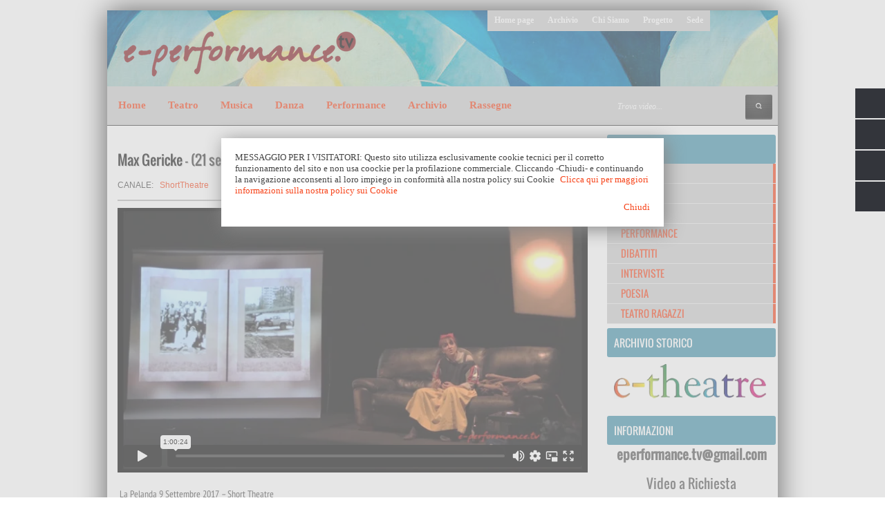

--- FILE ---
content_type: text/html; charset=UTF-8
request_url: https://player.vimeo.com/video/234742104?byline=0&portrait=0&badge=0&color=f72e00
body_size: 6367
content:
<!DOCTYPE html>
<html lang="en">
<head>
  <meta charset="utf-8">
  <meta name="viewport" content="width=device-width,initial-scale=1,user-scalable=yes">
  
  <link rel="canonical" href="https://player.vimeo.com/video/234742104">
  <meta name="googlebot" content="noindex,indexifembedded">
  
  
  <title>Max Gericke on Vimeo</title>
  <style>
      body, html, .player, .fallback {
          overflow: hidden;
          width: 100%;
          height: 100%;
          margin: 0;
          padding: 0;
      }
      .fallback {
          
              background-color: transparent;
          
      }
      .player.loading { opacity: 0; }
      .fallback iframe {
          position: fixed;
          left: 0;
          top: 0;
          width: 100%;
          height: 100%;
      }
  </style>
  <link rel="modulepreload" href="https://f.vimeocdn.com/p/4.46.25/js/player.module.js" crossorigin="anonymous">
  <link rel="modulepreload" href="https://f.vimeocdn.com/p/4.46.25/js/vendor.module.js" crossorigin="anonymous">
  <link rel="preload" href="https://f.vimeocdn.com/p/4.46.25/css/player.css" as="style">
</head>

<body>


<div class="vp-placeholder">
    <style>
        .vp-placeholder,
        .vp-placeholder-thumb,
        .vp-placeholder-thumb::before,
        .vp-placeholder-thumb::after {
            position: absolute;
            top: 0;
            bottom: 0;
            left: 0;
            right: 0;
        }
        .vp-placeholder {
            visibility: hidden;
            width: 100%;
            max-height: 100%;
            height: calc(720 / 1280 * 100vw);
            max-width: calc(1280 / 720 * 100vh);
            margin: auto;
        }
        .vp-placeholder-carousel {
            display: none;
            background-color: #000;
            position: absolute;
            left: 0;
            right: 0;
            bottom: -60px;
            height: 60px;
        }
    </style>

    

    
        <style>
            .vp-placeholder-thumb {
                overflow: hidden;
                width: 100%;
                max-height: 100%;
                margin: auto;
            }
            .vp-placeholder-thumb::before,
            .vp-placeholder-thumb::after {
                content: "";
                display: block;
                filter: blur(7px);
                margin: 0;
                background: url(https://i.vimeocdn.com/video/656394433-b7ce45decaa5c5397463d979a087396fcb90551eb896d3ad841de84bbc55d0dd-d?mw=80&q=85) 50% 50% / contain no-repeat;
            }
            .vp-placeholder-thumb::before {
                 
                margin: -30px;
            }
        </style>
    

    <div class="vp-placeholder-thumb"></div>
    <div class="vp-placeholder-carousel"></div>
    <script>function placeholderInit(t,h,d,s,n,o){var i=t.querySelector(".vp-placeholder"),v=t.querySelector(".vp-placeholder-thumb");if(h){var p=function(){try{return window.self!==window.top}catch(a){return!0}}(),w=200,y=415,r=60;if(!p&&window.innerWidth>=w&&window.innerWidth<y){i.style.bottom=r+"px",i.style.maxHeight="calc(100vh - "+r+"px)",i.style.maxWidth="calc("+n+" / "+o+" * (100vh - "+r+"px))";var f=t.querySelector(".vp-placeholder-carousel");f.style.display="block"}}if(d){var e=new Image;e.onload=function(){var a=n/o,c=e.width/e.height;if(c<=.95*a||c>=1.05*a){var l=i.getBoundingClientRect(),g=l.right-l.left,b=l.bottom-l.top,m=window.innerWidth/g*100,x=window.innerHeight/b*100;v.style.height="calc("+e.height+" / "+e.width+" * "+m+"vw)",v.style.maxWidth="calc("+e.width+" / "+e.height+" * "+x+"vh)"}i.style.visibility="visible"},e.src=s}else i.style.visibility="visible"}
</script>
    <script>placeholderInit(document,  false ,  true , "https://i.vimeocdn.com/video/656394433-b7ce45decaa5c5397463d979a087396fcb90551eb896d3ad841de84bbc55d0dd-d?mw=80\u0026q=85",  1280 ,  720 );</script>
</div>

<div id="player" class="player"></div>
<script>window.playerConfig = {"cdn_url":"https://f.vimeocdn.com","vimeo_api_url":"api.vimeo.com","request":{"files":{"dash":{"cdns":{"akfire_interconnect_quic":{"avc_url":"https://vod-adaptive-ak.vimeocdn.com/exp=1768778448~acl=%2F970879c4-ea3a-42c1-864e-027adf58c58d%2Fpsid%3D724c16ee02400334a7c193f6dd85a2890da81ec7a7dcccc1b97317d2b2d95b25%2F%2A~hmac=34adaa591c917479510a808ef2cf01204d9e6a55cb69fd3cd99248e18de1bf85/970879c4-ea3a-42c1-864e-027adf58c58d/psid=724c16ee02400334a7c193f6dd85a2890da81ec7a7dcccc1b97317d2b2d95b25/v2/playlist/av/primary/playlist.json?omit=av1-hevc\u0026pathsig=8c953e4f~AqvCCAEpEXFG-bkYh_8evdGEZjB2HyedTuqru2qNlFI\u0026r=dXM%3D\u0026rh=2bv1xU","origin":"gcs","url":"https://vod-adaptive-ak.vimeocdn.com/exp=1768778448~acl=%2F970879c4-ea3a-42c1-864e-027adf58c58d%2Fpsid%3D724c16ee02400334a7c193f6dd85a2890da81ec7a7dcccc1b97317d2b2d95b25%2F%2A~hmac=34adaa591c917479510a808ef2cf01204d9e6a55cb69fd3cd99248e18de1bf85/970879c4-ea3a-42c1-864e-027adf58c58d/psid=724c16ee02400334a7c193f6dd85a2890da81ec7a7dcccc1b97317d2b2d95b25/v2/playlist/av/primary/playlist.json?pathsig=8c953e4f~AqvCCAEpEXFG-bkYh_8evdGEZjB2HyedTuqru2qNlFI\u0026r=dXM%3D\u0026rh=2bv1xU"},"fastly_skyfire":{"avc_url":"https://skyfire.vimeocdn.com/1768778448-0x2d4f616dc25911b930c40f8bafd784790561e91c/970879c4-ea3a-42c1-864e-027adf58c58d/psid=724c16ee02400334a7c193f6dd85a2890da81ec7a7dcccc1b97317d2b2d95b25/v2/playlist/av/primary/playlist.json?omit=av1-hevc\u0026pathsig=8c953e4f~AqvCCAEpEXFG-bkYh_8evdGEZjB2HyedTuqru2qNlFI\u0026r=dXM%3D\u0026rh=2bv1xU","origin":"gcs","url":"https://skyfire.vimeocdn.com/1768778448-0x2d4f616dc25911b930c40f8bafd784790561e91c/970879c4-ea3a-42c1-864e-027adf58c58d/psid=724c16ee02400334a7c193f6dd85a2890da81ec7a7dcccc1b97317d2b2d95b25/v2/playlist/av/primary/playlist.json?pathsig=8c953e4f~AqvCCAEpEXFG-bkYh_8evdGEZjB2HyedTuqru2qNlFI\u0026r=dXM%3D\u0026rh=2bv1xU"}},"default_cdn":"akfire_interconnect_quic","separate_av":true,"streams":[{"profile":"165","id":"263de8bd-75c4-4b4e-b76d-eadc850fa957","fps":25,"quality":"540p"},{"profile":"174","id":"32eb662f-8046-46f8-b03d-920d6128b126","fps":50,"quality":"720p"},{"profile":"164","id":"96377a46-2455-4ad4-931e-a390eba0c62c","fps":25,"quality":"360p"}],"streams_avc":[{"profile":"165","id":"263de8bd-75c4-4b4e-b76d-eadc850fa957","fps":25,"quality":"540p"},{"profile":"174","id":"32eb662f-8046-46f8-b03d-920d6128b126","fps":50,"quality":"720p"},{"profile":"164","id":"96377a46-2455-4ad4-931e-a390eba0c62c","fps":25,"quality":"360p"}]},"hls":{"cdns":{"akfire_interconnect_quic":{"avc_url":"https://vod-adaptive-ak.vimeocdn.com/exp=1768778448~acl=%2F970879c4-ea3a-42c1-864e-027adf58c58d%2Fpsid%3D724c16ee02400334a7c193f6dd85a2890da81ec7a7dcccc1b97317d2b2d95b25%2F%2A~hmac=34adaa591c917479510a808ef2cf01204d9e6a55cb69fd3cd99248e18de1bf85/970879c4-ea3a-42c1-864e-027adf58c58d/psid=724c16ee02400334a7c193f6dd85a2890da81ec7a7dcccc1b97317d2b2d95b25/v2/playlist/av/primary/playlist.m3u8?omit=av1-hevc-opus\u0026pathsig=8c953e4f~oOXDNd1d2wy4Bul_WWerkyxDpkoJCW0GAGyXzd0G5mU\u0026r=dXM%3D\u0026rh=2bv1xU\u0026sf=fmp4","origin":"gcs","url":"https://vod-adaptive-ak.vimeocdn.com/exp=1768778448~acl=%2F970879c4-ea3a-42c1-864e-027adf58c58d%2Fpsid%3D724c16ee02400334a7c193f6dd85a2890da81ec7a7dcccc1b97317d2b2d95b25%2F%2A~hmac=34adaa591c917479510a808ef2cf01204d9e6a55cb69fd3cd99248e18de1bf85/970879c4-ea3a-42c1-864e-027adf58c58d/psid=724c16ee02400334a7c193f6dd85a2890da81ec7a7dcccc1b97317d2b2d95b25/v2/playlist/av/primary/playlist.m3u8?omit=opus\u0026pathsig=8c953e4f~oOXDNd1d2wy4Bul_WWerkyxDpkoJCW0GAGyXzd0G5mU\u0026r=dXM%3D\u0026rh=2bv1xU\u0026sf=fmp4"},"fastly_skyfire":{"avc_url":"https://skyfire.vimeocdn.com/1768778448-0x2d4f616dc25911b930c40f8bafd784790561e91c/970879c4-ea3a-42c1-864e-027adf58c58d/psid=724c16ee02400334a7c193f6dd85a2890da81ec7a7dcccc1b97317d2b2d95b25/v2/playlist/av/primary/playlist.m3u8?omit=av1-hevc-opus\u0026pathsig=8c953e4f~oOXDNd1d2wy4Bul_WWerkyxDpkoJCW0GAGyXzd0G5mU\u0026r=dXM%3D\u0026rh=2bv1xU\u0026sf=fmp4","origin":"gcs","url":"https://skyfire.vimeocdn.com/1768778448-0x2d4f616dc25911b930c40f8bafd784790561e91c/970879c4-ea3a-42c1-864e-027adf58c58d/psid=724c16ee02400334a7c193f6dd85a2890da81ec7a7dcccc1b97317d2b2d95b25/v2/playlist/av/primary/playlist.m3u8?omit=opus\u0026pathsig=8c953e4f~oOXDNd1d2wy4Bul_WWerkyxDpkoJCW0GAGyXzd0G5mU\u0026r=dXM%3D\u0026rh=2bv1xU\u0026sf=fmp4"}},"default_cdn":"akfire_interconnect_quic","separate_av":true},"progressive":[{"profile":"165","width":960,"height":540,"mime":"video/mp4","fps":25,"url":"https://vod-progressive-ak.vimeocdn.com/exp=1768778448~acl=%2Fvimeo-transcode-storage-prod-us-west1-h264-540p%2F01%2F1948%2F9%2F234742104%2F834093001.mp4~hmac=915939bd504988278b76c28b823e4a035c3f0e73f6e716a12048178ffd4ccd3d/vimeo-transcode-storage-prod-us-west1-h264-540p/01/1948/9/234742104/834093001.mp4","cdn":"akamai_interconnect","quality":"540p","id":"263de8bd-75c4-4b4e-b76d-eadc850fa957","origin":"gcs"},{"profile":"174","width":1280,"height":720,"mime":"video/mp4","fps":50,"url":"https://vod-progressive-ak.vimeocdn.com/exp=1768778448~acl=%2Fvimeo-transcode-storage-prod-us-east1-h264-720p%2F01%2F1948%2F9%2F234742104%2F834093007.mp4~hmac=67356addbab9a9ea8e51b89cf363c1744af68dae91a0b98f7787d8fd3adbc64f/vimeo-transcode-storage-prod-us-east1-h264-720p/01/1948/9/234742104/834093007.mp4","cdn":"akamai_interconnect","quality":"720p","id":"32eb662f-8046-46f8-b03d-920d6128b126","origin":"gcs"},{"profile":"164","width":640,"height":360,"mime":"video/mp4","fps":25,"url":"https://vod-progressive-ak.vimeocdn.com/exp=1768778448~acl=%2Fvimeo-transcode-storage-prod-us-central1-h264-360p%2F01%2F1948%2F9%2F234742104%2F834093006.mp4~hmac=7c5caa203c2cfe2cd73e8d284033e1a271f9fabd60dbb46d80f969a149c5f8de/vimeo-transcode-storage-prod-us-central1-h264-360p/01/1948/9/234742104/834093006.mp4","cdn":"akamai_interconnect","quality":"360p","id":"96377a46-2455-4ad4-931e-a390eba0c62c","origin":"gcs"}]},"file_codecs":{"av1":[],"avc":["263de8bd-75c4-4b4e-b76d-eadc850fa957","32eb662f-8046-46f8-b03d-920d6128b126","96377a46-2455-4ad4-931e-a390eba0c62c"],"hevc":{"dvh1":[],"hdr":[],"sdr":[]}},"lang":"en","referrer":"http://www.e-performance.tv/2017/09/max-gericke.html","cookie_domain":".vimeo.com","signature":"1bd6294757abec3f389219f3d9e17ecd","timestamp":1768763952,"expires":14496,"currency":"USD","session":"e0412fb5351b4d3ead201b110be34bf313c095321768763952","cookie":{"volume":1,"quality":null,"hd":0,"captions":null,"transcript":null,"captions_styles":{"color":null,"fontSize":null,"fontFamily":null,"fontOpacity":null,"bgOpacity":null,"windowColor":null,"windowOpacity":null,"bgColor":null,"edgeStyle":null},"audio_language":null,"audio_kind":null,"qoe_survey_vote":0},"build":{"backend":"31e9776","js":"4.46.25"},"urls":{"js":"https://f.vimeocdn.com/p/4.46.25/js/player.js","js_base":"https://f.vimeocdn.com/p/4.46.25/js","js_module":"https://f.vimeocdn.com/p/4.46.25/js/player.module.js","js_vendor_module":"https://f.vimeocdn.com/p/4.46.25/js/vendor.module.js","locales_js":{"de-DE":"https://f.vimeocdn.com/p/4.46.25/js/player.de-DE.js","en":"https://f.vimeocdn.com/p/4.46.25/js/player.js","es":"https://f.vimeocdn.com/p/4.46.25/js/player.es.js","fr-FR":"https://f.vimeocdn.com/p/4.46.25/js/player.fr-FR.js","ja-JP":"https://f.vimeocdn.com/p/4.46.25/js/player.ja-JP.js","ko-KR":"https://f.vimeocdn.com/p/4.46.25/js/player.ko-KR.js","pt-BR":"https://f.vimeocdn.com/p/4.46.25/js/player.pt-BR.js","zh-CN":"https://f.vimeocdn.com/p/4.46.25/js/player.zh-CN.js"},"ambisonics_js":"https://f.vimeocdn.com/p/external/ambisonics.min.js","barebone_js":"https://f.vimeocdn.com/p/4.46.25/js/barebone.js","chromeless_js":"https://f.vimeocdn.com/p/4.46.25/js/chromeless.js","three_js":"https://f.vimeocdn.com/p/external/three.rvimeo.min.js","vuid_js":"https://f.vimeocdn.com/js_opt/modules/utils/vuid.min.js","hive_sdk":"https://f.vimeocdn.com/p/external/hive-sdk.js","hive_interceptor":"https://f.vimeocdn.com/p/external/hive-interceptor.js","proxy":"https://player.vimeo.com/static/proxy.html","css":"https://f.vimeocdn.com/p/4.46.25/css/player.css","chromeless_css":"https://f.vimeocdn.com/p/4.46.25/css/chromeless.css","fresnel":"https://arclight.vimeo.com/add/player-stats","player_telemetry_url":"https://arclight.vimeo.com/player-events","telemetry_base":"https://lensflare.vimeo.com"},"flags":{"plays":1,"dnt":0,"autohide_controls":0,"preload_video":"metadata_on_hover","qoe_survey_forced":0,"ai_widget":0,"ecdn_delta_updates":0,"disable_mms":0,"check_clip_skipping_forward":0},"country":"US","client":{"ip":"3.143.111.84"},"ab_tests":{"cross_origin_texttracks":{"group":"variant","track":false,"data":null}},"atid":"2589989868.1768763952","ai_widget_signature":"140fb745e5fa990f4396bb6a4cf5256ad02b1e312bc758acdc5205d73bf3f8e8_1768767552","config_refresh_url":"https://player.vimeo.com/video/234742104/config/request?atid=2589989868.1768763952\u0026expires=14496\u0026referrer=http%3A%2F%2Fwww.e-performance.tv%2F2017%2F09%2Fmax-gericke.html\u0026session=e0412fb5351b4d3ead201b110be34bf313c095321768763952\u0026signature=1bd6294757abec3f389219f3d9e17ecd\u0026time=1768763952\u0026v=1"},"player_url":"player.vimeo.com","video":{"id":234742104,"title":"Max Gericke","width":1280,"height":720,"duration":3624,"url":"https://vimeo.com/234742104","share_url":"https://vimeo.com/234742104","embed_code":"\u003ciframe title=\"vimeo-player\" src=\"https://player.vimeo.com/video/234742104?h=f6ec67f5e4\" width=\"640\" height=\"360\" frameborder=\"0\" referrerpolicy=\"strict-origin-when-cross-origin\" allow=\"autoplay; fullscreen; picture-in-picture; clipboard-write; encrypted-media; web-share\"   allowfullscreen\u003e\u003c/iframe\u003e","default_to_hd":0,"privacy":"anybody","embed_permission":"whitelist","thumbnail_url":"https://i.vimeocdn.com/video/656394433-b7ce45decaa5c5397463d979a087396fcb90551eb896d3ad841de84bbc55d0dd-d","owner":{"id":15690088,"name":"e-performance.tv","img":"https://i.vimeocdn.com/portrait/5145067_60x60?sig=6d0dbc17264aaa03679c7fb0655dcf6dd25928eeba847354421c636d1e516419\u0026v=1\u0026region=us","img_2x":"https://i.vimeocdn.com/portrait/5145067_60x60?sig=6d0dbc17264aaa03679c7fb0655dcf6dd25928eeba847354421c636d1e516419\u0026v=1\u0026region=us","url":"https://vimeo.com/eperformancetv","account_type":"pro"},"spatial":0,"live_event":null,"version":{"current":null,"available":[{"id":629987155,"file_id":834071873,"is_current":true}]},"unlisted_hash":null,"rating":{"id":3},"fps":25,"channel_layout":"stereo","ai":0,"locale":""},"user":{"id":0,"team_id":0,"team_origin_user_id":0,"account_type":"none","liked":0,"watch_later":0,"owner":0,"mod":0,"logged_in":0,"private_mode_enabled":0,"vimeo_api_client_token":"eyJhbGciOiJIUzI1NiIsInR5cCI6IkpXVCJ9.eyJzZXNzaW9uX2lkIjoiZTA0MTJmYjUzNTFiNGQzZWFkMjAxYjExMGJlMzRiZjMxM2MwOTUzMjE3Njg3NjM5NTIiLCJleHAiOjE3Njg3Nzg0NDgsImFwcF9pZCI6MTE4MzU5LCJzY29wZXMiOiJwdWJsaWMgc3RhdHMifQ.cZuS7Ypq93NZZkKpQOzNga777ivpL1Y8HnbQnkxaYys"},"view":1,"vimeo_url":"vimeo.com","embed":{"audio_track":"","autoplay":0,"autopause":1,"dnt":0,"editor":0,"keyboard":1,"log_plays":1,"loop":0,"muted":0,"on_site":0,"texttrack":"","transparent":1,"outro":"videos","playsinline":1,"quality":null,"player_id":"","api":null,"app_id":"","color":"f72e00","color_one":"000000","color_two":"f72e00","color_three":"ffffff","color_four":"000000","context":"embed.main","settings":{"auto_pip":1,"badge":0,"byline":0,"collections":0,"color":1,"force_color_one":0,"force_color_two":1,"force_color_three":0,"force_color_four":0,"embed":0,"fullscreen":1,"like":0,"logo":0,"playbar":1,"portrait":0,"pip":1,"share":0,"spatial_compass":0,"spatial_label":0,"speed":1,"title":0,"volume":1,"watch_later":0,"watch_full_video":1,"controls":1,"airplay":1,"audio_tracks":1,"chapters":1,"chromecast":1,"cc":1,"transcript":1,"quality":1,"play_button_position":0,"ask_ai":0,"skipping_forward":1,"debug_payload_collection_policy":"default"},"create_interactive":{"has_create_interactive":false,"viddata_url":""},"min_quality":null,"max_quality":null,"initial_quality":null,"prefer_mms":1}}</script>
<script>const fullscreenSupported="exitFullscreen"in document||"webkitExitFullscreen"in document||"webkitCancelFullScreen"in document||"mozCancelFullScreen"in document||"msExitFullscreen"in document||"webkitEnterFullScreen"in document.createElement("video");var isIE=checkIE(window.navigator.userAgent),incompatibleBrowser=!fullscreenSupported||isIE;window.noModuleLoading=!1,window.dynamicImportSupported=!1,window.cssLayersSupported=typeof CSSLayerBlockRule<"u",window.isInIFrame=function(){try{return window.self!==window.top}catch(e){return!0}}(),!window.isInIFrame&&/twitter/i.test(navigator.userAgent)&&window.playerConfig.video.url&&(window.location=window.playerConfig.video.url),window.playerConfig.request.lang&&document.documentElement.setAttribute("lang",window.playerConfig.request.lang),window.loadScript=function(e){var n=document.getElementsByTagName("script")[0];n&&n.parentNode?n.parentNode.insertBefore(e,n):document.head.appendChild(e)},window.loadVUID=function(){if(!window.playerConfig.request.flags.dnt&&!window.playerConfig.embed.dnt){window._vuid=[["pid",window.playerConfig.request.session]];var e=document.createElement("script");e.async=!0,e.src=window.playerConfig.request.urls.vuid_js,window.loadScript(e)}},window.loadCSS=function(e,n){var i={cssDone:!1,startTime:new Date().getTime(),link:e.createElement("link")};return i.link.rel="stylesheet",i.link.href=n,e.getElementsByTagName("head")[0].appendChild(i.link),i.link.onload=function(){i.cssDone=!0},i},window.loadLegacyJS=function(e,n){if(incompatibleBrowser){var i=e.querySelector(".vp-placeholder");i&&i.parentNode&&i.parentNode.removeChild(i);let a=`/video/${window.playerConfig.video.id}/fallback`;window.playerConfig.request.referrer&&(a+=`?referrer=${window.playerConfig.request.referrer}`),n.innerHTML=`<div class="fallback"><iframe title="unsupported message" src="${a}" frameborder="0"></iframe></div>`}else{n.className="player loading";var t=window.loadCSS(e,window.playerConfig.request.urls.css),r=e.createElement("script"),o=!1;r.src=window.playerConfig.request.urls.js,window.loadScript(r),r["onreadystatechange"in r?"onreadystatechange":"onload"]=function(){!o&&(!this.readyState||this.readyState==="loaded"||this.readyState==="complete")&&(o=!0,playerObject=new VimeoPlayer(n,window.playerConfig,t.cssDone||{link:t.link,startTime:t.startTime}))},window.loadVUID()}};function checkIE(e){e=e&&e.toLowerCase?e.toLowerCase():"";function n(r){return r=r.toLowerCase(),new RegExp(r).test(e);return browserRegEx}var i=n("msie")?parseFloat(e.replace(/^.*msie (\d+).*$/,"$1")):!1,t=n("trident")?parseFloat(e.replace(/^.*trident\/(\d+)\.(\d+).*$/,"$1.$2"))+4:!1;return i||t}
</script>
<script nomodule>
  window.noModuleLoading = true;
  var playerEl = document.getElementById('player');
  window.loadLegacyJS(document, playerEl);
</script>
<script type="module">try{import("").catch(()=>{})}catch(t){}window.dynamicImportSupported=!0;
</script>
<script type="module">if(!window.dynamicImportSupported||!window.cssLayersSupported){if(!window.noModuleLoading){window.noModuleLoading=!0;var playerEl=document.getElementById("player");window.loadLegacyJS(document,playerEl)}var moduleScriptLoader=document.getElementById("js-module-block");moduleScriptLoader&&moduleScriptLoader.parentElement.removeChild(moduleScriptLoader)}
</script>
<script type="module" id="js-module-block">if(!window.noModuleLoading&&window.dynamicImportSupported&&window.cssLayersSupported){const n=document.getElementById("player"),e=window.loadCSS(document,window.playerConfig.request.urls.css);import(window.playerConfig.request.urls.js_module).then(function(o){new o.VimeoPlayer(n,window.playerConfig,e.cssDone||{link:e.link,startTime:e.startTime}),window.loadVUID()}).catch(function(o){throw/TypeError:[A-z ]+import[A-z ]+module/gi.test(o)&&window.loadLegacyJS(document,n),o})}
</script>

<script type="application/ld+json">{"embedUrl":"https://player.vimeo.com/video/234742104?h=f6ec67f5e4","thumbnailUrl":"https://i.vimeocdn.com/video/656394433-b7ce45decaa5c5397463d979a087396fcb90551eb896d3ad841de84bbc55d0dd-d?f=webp","name":"Max Gericke","description":"This is \"Max Gericke\" by \"e-performance.tv\" on Vimeo, the home for high quality videos and the people who love them.","duration":"PT3624S","uploadDate":"2017-09-20T16:25:31-04:00","@context":"https://schema.org/","@type":"VideoObject"}</script>

</body>
</html>


--- FILE ---
content_type: text/html; charset=UTF-8
request_url: http://www.e-performance.tv/b/stats?style=BLACK_TRANSPARENT&timeRange=ALL_TIME&token=APq4FmALYqOgX9s54VJbUuSvjD1rsrTkXJT0dpSCFXDxuG8oa6yETYQuBnF6rcu2PQPI-VIIKRjgOpPc_r19N2jandyrtHutOg
body_size: 256
content:
{"total":1988525,"sparklineOptions":{"backgroundColor":{"fillOpacity":0.1,"fill":"#000000"},"series":[{"areaOpacity":0.3,"color":"#202020"}]},"sparklineData":[[0,22],[1,22],[2,16],[3,46],[4,16],[5,15],[6,24],[7,22],[8,33],[9,34],[10,20],[11,20],[12,18],[13,34],[14,22],[15,19],[16,36],[17,37],[18,37],[19,24],[20,59],[21,49],[22,19],[23,24],[24,100],[25,23],[26,23],[27,27],[28,36],[29,34]],"nextTickMs":133333}

--- FILE ---
content_type: text/javascript; charset=UTF-8
request_url: http://www.e-performance.tv/feeds/posts/default/-/ShortTheatre?alt=json-in-script&callback=related_results_labels_thumbs&max-results=8
body_size: 12687
content:
// API callback
related_results_labels_thumbs({"version":"1.0","encoding":"UTF-8","feed":{"xmlns":"http://www.w3.org/2005/Atom","xmlns$openSearch":"http://a9.com/-/spec/opensearchrss/1.0/","xmlns$blogger":"http://schemas.google.com/blogger/2008","xmlns$georss":"http://www.georss.org/georss","xmlns$gd":"http://schemas.google.com/g/2005","xmlns$thr":"http://purl.org/syndication/thread/1.0","id":{"$t":"tag:blogger.com,1999:blog-77852907679121943"},"updated":{"$t":"2026-01-17T01:59:15.347+01:00"},"category":[{"term":"e-theatre"},{"term":"Teatro"},{"term":"HD"},{"term":"Musica"},{"term":"Schegge d'Autore"},{"term":"Danza"},{"term":"Performance"},{"term":"ShortTheatre"},{"term":"Fringe Festival"},{"term":"Dibattiti"},{"term":"Corti14"},{"term":"Schegge 2013"},{"term":"Riparte"},{"term":"Autori nel cassetto 2015"},{"term":"Interviste"},{"term":"Inequilibrio"},{"term":"Primaveradeiteatri"},{"term":"Poesia"},{"term":"Kilowatt"},{"term":"Schegge 2014"},{"term":"Inventaria"},{"term":"TdV"},{"term":"OperaEstate"},{"term":"Schegge 2016"},{"term":"Teatro Ragazzi"},{"term":"AMTropici2018"},{"term":"NassaTeatrale"},{"term":"Schegge 2015"},{"term":"AngeloMai"},{"term":"AutoriNelCassetto"},{"term":"Estate Romana Reloaded"},{"term":"Schegge 2018"},{"term":"AMTropici15"},{"term":"Schegge 2019"},{"term":"Schegge 2024"},{"term":"Brigittines"},{"term":"Premio Cappelletti 2013"},{"term":"Le Vie dei Festival"},{"term":"Letture"},{"term":"ParaboleFraiSampietrini"},{"term":"Schegge 2023"},{"term":"Urgenze 2017"},{"term":"AngeloMaiNov"},{"term":"Diretta"},{"term":"Factory"},{"term":"RadioP"},{"term":"LineO"},{"term":"teatROmania"},{"term":"ARichiesta"},{"term":"Dominio Pubblico"},{"term":"LezionidAmore"},{"term":"Odin"},{"term":"Premio Cappelletti"},{"term":"Reading"},{"term":"Schegge 2021"},{"term":"StoriediDonne"},{"term":"Officine"},{"term":"ScenaSensibile"},{"term":"Tamburello"},{"term":"Teatri di Vetro 9"},{"term":"Attraversamenti"},{"term":"Moviment2"},{"term":"PerFareTeatro"},{"term":"Rialto"},{"term":"SOSPESI"},{"term":"Teatri di Pietra"},{"term":"Attraversamenti Multipli"},{"term":"Primavera d'Europa"},{"term":"Autori nel cassetto 2017"},{"term":"Autori per Roma"},{"term":"Invito alla Danza 2015"},{"term":"Periferica"},{"term":"T.LoSpazio"},{"term":"Teatro del Sacro"},{"term":"TeatroCheDanza"},{"term":"Belli"},{"term":"Comic off"},{"term":"Laboratorio"},{"term":"Oggi Drammaturgia"},{"term":"RedReading"},{"term":"Sciapò"},{"term":"Sete"},{"term":"Teatri di vetro"},{"term":"Ante Factory"},{"term":"Argot off"},{"term":"ConvergenzeUrbane"},{"term":"Teatri di Vetro 10"},{"term":"teatro che danza"},{"term":"AttMultipli"},{"term":"Concerto"},{"term":"Festival outdoor"},{"term":"Guerra e Pace"},{"term":"Teatro dell'Eccesso"},{"term":"Tre passi di donna"},{"term":"iSolisti"},{"term":"Cabaret"},{"term":"Cocerto"},{"term":"Fotografia"},{"term":"HYSTRIO"},{"term":"I solisti del teatro"},{"term":"Narrative"},{"term":"RomaEuropa Festival 2018"},{"term":"libri"}],"title":{"type":"text","$t":"e-performance.tv"},"subtitle":{"type":"html","$t":"Spettacolo, Arte  e Cultura on line - video performance di teatro, danza, musica, poesia, letteratura e molto altro"},"link":[{"rel":"http://schemas.google.com/g/2005#feed","type":"application/atom+xml","href":"http:\/\/www.e-performance.tv\/feeds\/posts\/default"},{"rel":"self","type":"application/atom+xml","href":"http:\/\/www.blogger.com\/feeds\/77852907679121943\/posts\/default\/-\/ShortTheatre?alt=json-in-script\u0026max-results=8"},{"rel":"alternate","type":"text/html","href":"http:\/\/www.e-performance.tv\/search\/label\/ShortTheatre"},{"rel":"hub","href":"http://pubsubhubbub.appspot.com/"},{"rel":"next","type":"application/atom+xml","href":"http:\/\/www.blogger.com\/feeds\/77852907679121943\/posts\/default\/-\/ShortTheatre\/-\/ShortTheatre?alt=json-in-script\u0026start-index=9\u0026max-results=8"}],"author":[{"name":{"$t":" Marco Branchi"},"uri":{"$t":"http:\/\/www.blogger.com\/profile\/14191583397618031653"},"email":{"$t":"noreply@blogger.com"},"gd$image":{"rel":"http://schemas.google.com/g/2005#thumbnail","width":"32","height":"32","src":"\/\/blogger.googleusercontent.com\/img\/b\/R29vZ2xl\/AVvXsEimiKpc6yJESyG-kW-hHpRP61AuM5Z_xDNADb3hZFMi2LcqBvMr1E5lTHjrh5QR8KHEFizDsz8Pm6pRUv6_0vdB_TuYIN9dZOSd_ZoohZ0Sk-a-2r5RcjAZ0J23Z2Zdrw\/s220\/IMG_0566.JPG"}}],"generator":{"version":"7.00","uri":"http://www.blogger.com","$t":"Blogger"},"openSearch$totalResults":{"$t":"84"},"openSearch$startIndex":{"$t":"1"},"openSearch$itemsPerPage":{"$t":"8"},"entry":[{"id":{"$t":"tag:blogger.com,1999:blog-77852907679121943.post-9053940610110160212"},"published":{"$t":"2019-09-18T19:38:00.001+02:00"},"updated":{"$t":"2024-10-07T22:31:00.927+02:00"},"category":[{"scheme":"http://www.blogger.com/atom/ns#","term":"ShortTheatre"}],"title":{"type":"text","$t":"Motus"},"content":{"type":"html","$t":"\u003C!-- SOSTITUIRE A \"VIDEOID\" L'ID DEL VIDEO VIMEO (ID è il numero che si trova nel link del video su vimeo es: \"https:\/\/vimeo.com\/77762993\") --\u003E\n\u003Cimg id=\"imgframe\" src=\"https:\/\/eperformance.altervista.org\/tumbs\/360852873.jpg\" width=\"0\" height=\"0\"\/\u003E\n\u003C!-- NON ELIMINARE IL CODICE PRECEDENTE E INSERIRE IL TESTO DI SEGUITO --\u003E\u003Cbr\/\u003E\nTeatro La pelanda 12 Settembre 2019 – Short Theatre 2019 \u003Cbr\/\u003E\n\nMotus \u003Cbr\/\u003E\nChroma Keys \u003Cbr\/\u003E\n\ndi Enrico Casagrande, Daniela Nicolò e Silvia Calderoni \u003Cbr\/\u003E\ncon Silvia Calderoni \u003Cbr\/\u003E\nvideo design Paride Donatelli e Simona Gallo \u003Cbr\/\u003E\ndirezione tecnica Simona Gallo \u003Cbr\/\u003E\nproduzione Elisa Bartolucci\nlogistica Shaila Chenet\ncomunicazione Marta Lovato e Mariagloria Posani\nprogetto grafico e ufficio stampa comunicattive.it\ndistribuzione internazionale Lisa Gilardino\nuna produzione Motus con Santarcangelo Festival\nresidenza creativa L’arboreto – Teatro Dimora di Mondaino\nsi ringrazia Matteo Marelli per la collaborazione\ncon il sostegno di MiBACT, Regione Emilia Romagna\u003Cbr\/\u003E\n\u003Cbr\/\u003E\nChroma Keys è una incursione dentro al cinema, nella meraviglia della finzione e dei suoi vecchi “trucchi” stereoscopici. Già da tempo la compagnia si è interessata alla possibilità della comparsa e sparizione repentina di un corpo “alieno” nella scena di un film – alla base degli artifici di tanto cinema delle origini – ma con Chroma Keys si arriva a un sabotaggio sfrontato del frame.\nIn Chroma viene utilizzato il Green Screen, il semplice fondale fotografico verde\/infinito, per accelerare il potere liberatorio e visionario che questa antica tecnica cinematografica presuppone, svelando il meccanismo in maniera performantica e ironica. Silvia Calderoni precipita in un viaggio-trip allucinato dal clima apocalittico, immerso in quella luce da disastro imminente che tanto ricorre nella filmografia di Bela Tarr… Un movimento\/immobile che potrebbe continuare all’infinito, attraversando “citazioni” di film che in qualche modo rimandano\/trattano\/riflettono la sparizione, il senso dell’andare o dell’andarsene, dell’abbandono, ma anche della scoperta. L’atmosfera futuristica e distopica resta ambigua e sospesa: si presuppone un “mondo a venire” o piuttosto, “un mondo a venire senza mondo”, con il profilarsi di un evento che “la fa finita con tutti gli eventi” come in Melancholia di Lars Von Trier? Sta al pubblico completare la sceneggiatura.\nLa compagnia Motus, fondata nel 1991 da Enrico Casagrande e Daniela Nicolò esplode negli anni 90 con spettacoli di grande impatto emotivo e fisico, riuscendo a prevedere e raccontare alcune tra le più aspre contraddizioni del presente.\nDalla sua fondazione, affianca la creazione artistica – spettacoli teatrali, performance e installazioni – con un’intensa attività culturale, conducendo seminari, incontri, dibattiti e partecipando a festival interdisciplinari nazionali e internazionali. Ha ricevuto numerosi riconoscimenti, tra cui tre premi UBU e prestigiosi premi speciali per il suo lavoro. Nel 2020 i registi della compagnia saranno direttori artistici della cinquantesima edizione del Santarcangelo Festival.\u003Cbr\/\u003E\nwww.motusonline.com\n"},"link":[{"rel":"replies","type":"application/atom+xml","href":"http:\/\/www.e-performance.tv\/feeds\/9053940610110160212\/comments\/default","title":"Commenti sul post"},{"rel":"replies","type":"text/html","href":"http:\/\/www.e-performance.tv\/2019\/09\/motus.html#comment-form","title":"0 Commenti"},{"rel":"edit","type":"application/atom+xml","href":"http:\/\/www.blogger.com\/feeds\/77852907679121943\/posts\/default\/9053940610110160212"},{"rel":"self","type":"application/atom+xml","href":"http:\/\/www.blogger.com\/feeds\/77852907679121943\/posts\/default\/9053940610110160212"},{"rel":"alternate","type":"text/html","href":"http:\/\/www.e-performance.tv\/2019\/09\/motus.html","title":"Motus"}],"author":[{"name":{"$t":"marco.branchi"},"uri":{"$t":"http:\/\/www.blogger.com\/profile\/05615190636300058630"},"email":{"$t":"noreply@blogger.com"},"gd$image":{"rel":"http://schemas.google.com/g/2005#thumbnail","width":"16","height":"16","src":"https:\/\/img1.blogblog.com\/img\/b16-rounded.gif"}}],"thr$total":{"$t":"0"}},{"id":{"$t":"tag:blogger.com,1999:blog-77852907679121943.post-7142736047743193644"},"published":{"$t":"2019-09-18T18:57:00.001+02:00"},"updated":{"$t":"2024-10-07T22:31:00.927+02:00"},"category":[{"scheme":"http://www.blogger.com/atom/ns#","term":"ShortTheatre"}],"title":{"type":"text","$t":"Lancelot Hamelin"},"content":{"type":"html","$t":"\u003C!-- SOSTITUIRE A \"VIDEOID\" L'ID DEL VIDEO VIMEO (ID è il numero che si trova nel link del video su vimeo es: \"https:\/\/vimeo.com\/77762993\") --\u003E\n\u003Cimg id=\"imgframe\" src=\"https:\/\/eperformance.altervista.org\/tumbs\/360830910.jpg\" width=\"0\" height=\"0\"\/\u003E\n\u003C!-- NON ELIMINARE IL CODICE PRECEDENTE E INSERIRE IL TESTO DI SEGUITO --\u003E\u003Cbr\/\u003E\nTeatro La pelanda 12 Settembre 2019 – Short Theatre 2019\u003Cbr\/\u003E\n\nLancelot Hamelin \/ The Light House Project \u003Cbr\/\u003E\nItalian Dreams - People of Tor Sapienza \u003Cbr\/\u003E\nprima nazionale \u003Cbr\/\u003E\n \u003Cbr\/\u003E\nideazione, regia, scrittura Lancelot Hamelin\nfoto Cynthia Charpentreau\nricerca e traduzione Carlo Gori, Carmine Fabbricatore, Ariana Ninchi, Martin Selze\nattrici Maria Vittoria Argenti, Consuelo Bartolucci\ncollaborazione artistica Martin Selze\nItalian dreams è presentato nell’ambito di Fabulamundi Playwriting Europe, in collaborazione con la Francia in Scena, stagione artistica dell’Institut français Italia \/ Ambasciata di Francia in Italia e con il sostegno di i-Portunus \u003Cbr\/\u003E\n\n \u003Cbr\/\u003E\n\nThe Light House Project è stato sviluppato da Lancelot Hamelin negli ultimi anni, in cui ha collezionato i sogni e gli incubi di diverse comunità e di città internazionali come il Cairo, Parigi, New York, Nanterre, New Orleans, i quartieri popolari della Francia e di Roma, per documentare una versione contemporanea della condizione psicologica collettiva. Questa proposta offre una prospettiva su diverse società, ognuna delle quali possiede uno specifico punto di vista politico, tanto quanto i rispettivi membri un loro proprio modo di guarirsi reciprocamente. Il progetto è stato sviluppato in residenze artistiche nella regione di Île-de-France, il Teatro Nanterre-Amandiers, l’Accademia di Francia a Roma.  \u003Cbr\/\u003E\n\nSOGNI ITALIANI – People of Tor Sapienza, è una performance composta di sogni e incubi che sono stati assemblati a Roma durante la residenza di Lancelot Hamelin a Villa Medici nel biennio 2016-2017.\nLe interviste che raccolgono i sogni sono state fatte agli abitanti di diversi quartieri, in particolare nell’area periferica e popolare di Tor Sapienza e anche ad alcuni migranti di Galiano, un villaggio in Puglia durante il festival di Capo d’Arte.\nNel luglio del 2019 attraverso un workshop sono state trascritte le registrazioni fatte nel 2017, per comporne una versione scritta. \nUno slideshow dell’artista visuale Cynthia Charpentreau verrà usato come scenario e sfondo. Le fotografie mostreranno le location relative ai sogni e al romanzo del primo rinascimento, Hypnerotomachia Poliphili: e cioé il giardino di Villa Medici, i Musei Capitolini e il Maam (Museo dell’Altro e dell’Altrove di Metropoliz).\nLancelot Hamelin è uno scrittore. Già autore di romanzi e opere teatrali, ha recentemente cominciato un percorso giornalistico e saggistico. I suoi romanzi sono stati pubblicati da L’Arpenteur-Gallimard e le sue opere teatrali dal Théâtre Ouvert, Quartett and Espace 34. Ha lavorato in collaborazione con numerosi registi: Duncan Evennou, Mathieu Bauer, Éric Massé and Christophe Perton ed è stato invitato al “Director’s Lab”  presso il Lincoln Center in New York.\nDal maggio del 2014 al giugno del 2019 ha raccolto sogni, tra Nanterre, New York, Roma, il Cairo e in altre città.\nLancelot Hamelin è stato invitato a sviluppare un altro progetto riguardante i sogni e i sognatori, all’Accademia di Francia di Roma presso Villa Medici in cui è stato residente per un anno nel 2016.\u003Cbr\/\u003E\nwww.fabulamundi\/lancelot-hamelin\n"},"link":[{"rel":"replies","type":"application/atom+xml","href":"http:\/\/www.e-performance.tv\/feeds\/7142736047743193644\/comments\/default","title":"Commenti sul post"},{"rel":"replies","type":"text/html","href":"http:\/\/www.e-performance.tv\/2019\/09\/lancelot-hamelin.html#comment-form","title":"0 Commenti"},{"rel":"edit","type":"application/atom+xml","href":"http:\/\/www.blogger.com\/feeds\/77852907679121943\/posts\/default\/7142736047743193644"},{"rel":"self","type":"application/atom+xml","href":"http:\/\/www.blogger.com\/feeds\/77852907679121943\/posts\/default\/7142736047743193644"},{"rel":"alternate","type":"text/html","href":"http:\/\/www.e-performance.tv\/2019\/09\/lancelot-hamelin.html","title":"Lancelot Hamelin"}],"author":[{"name":{"$t":"marco.branchi"},"uri":{"$t":"http:\/\/www.blogger.com\/profile\/05615190636300058630"},"email":{"$t":"noreply@blogger.com"},"gd$image":{"rel":"http://schemas.google.com/g/2005#thumbnail","width":"16","height":"16","src":"https:\/\/img1.blogblog.com\/img\/b16-rounded.gif"}}],"thr$total":{"$t":"0"}},{"id":{"$t":"tag:blogger.com,1999:blog-77852907679121943.post-6275600826256757188"},"published":{"$t":"2019-09-18T17:58:00.001+02:00"},"updated":{"$t":"2024-10-07T22:31:00.927+02:00"},"category":[{"scheme":"http://www.blogger.com/atom/ns#","term":"ShortTheatre"}],"title":{"type":"text","$t":"Sirna\/Pol"},"content":{"type":"html","$t":"\u003C!-- SOSTITUIRE A \"VIDEOID\" L'ID DEL VIDEO VIMEO (ID è il numero che si trova nel link del video su vimeo es: \"https:\/\/vimeo.com\/77762993\") --\u003E\n\u003Cimg id=\"imgframe\" src=\"https:\/\/eperformance.altervista.org\/tumbs\/360783015.jpg\" width=\"0\" height=\"0\"\/\u003E\n\u003C!-- NON ELIMINARE IL CODICE PRECEDENTE E INSERIRE IL TESTO DI SEGUITO --\u003E\u003Cbr\/\u003E\nTeatro La pelanda 10 Settembre 2019 – Short Theatre 2019\u003Cbr\/\u003E\n\nSirna\/Pol \u003Cbr\/\u003E \nI Giardini di Kensington. Il litigio | il rifugio | il trasloco \u003Cbr\/\u003E\n\nuno spettacolo di e con Elisa Pol e Valerio Sirna \u003Cbr\/\u003E\ndisegno luci Mattia Bagnoli \u003Cbr\/\u003E\nelaborazione del suono Flavio Innocenti e Valerio Sirna \u003Cbr\/\u003E\nscultura di Mattia Cleri Polidori e Giulia Costanza Lanza \u003Cbr\/\u003E\ncollaborazione tecnica Nikki Rodgerson \/ Mutoids \u003Cbr\/\u003E\ncon il sostegno di Armunia Residenze Artistiche Castiglioncello, Nerval Teatro, Santarcangelo Festival, Atto Due – Laboratorio Nove, Spazio ZUT! Progetto Cura, Florian Espace Progetto OIKOS \u003Cbr\/\u003E\nun ringraziamento a Barbara Bessi \u003Cbr\/\u003E\nprogetto finalista premio Scenario 2017 \u003Cbr\/\u003E\n\u003Cbr\/\u003E\n\nUn soggiorno. Pochi elementi delineano un interno. Un oggetto non identificato aleggia sulla stanza. Due figure gettate nello spazio, con le loro presenze annoiate, sottili, tese, eleganti, dolci e litigiose, vicine e distanti, nell’intimità di non aver nulla da dirsi, fanno i conti con le consuetudini dello starsi accanto.\nLo scorrere di un tempo imprecisato – un giorno, un anno, una vita – apre delle smagliature nella quotidianità; le pose più ovvie del vivere domestico si caricano di elementi inspiegabili e inaspettati.\nLa stanza si trasforma allora in un insieme di angoli, di miniature intime e riparate; talvolta in una distesa desertica, in cui svaniscono misure e coordinate. La percezione di uno spazio alterato consente l’emergere di un altrove, mentre il modello sociale – binario e normativo – a cui si pensava di aderire traballa ed esplode silenziosamente.\nElisa Pol e Valerio Sirna sono due artist_ indipendenti attiv_ nel campo delle arti performative. Entrambi affiancano al lavoro da interpreti un percorso autoriale all’interno delle rispettive compagnie, Nerval e DOM-.\nIl loro incontro è avvenuto nel 2011 durante il biennio di studi Scritture per la danza contemporanea diretto da Raffaella Giordano. La loro collaborazione è proseguita attraverso la costituzione, insieme ad altri artisti ed artiste, del collettivo Agostino Bontà, la cui attività è stata incentrata nella creazione di installazioni performative all’interno di case private e ambienti domestici. La loro prima creazione è stata Hiroshima mon amour.\nSi sono costituiti come coppia artistica nel 2017 per il progetto I giardini di kensington, con il desiderio di approfondire il rapporto tra scrittura scenica e gesto coreografico, indagando le dinamiche di coabitazione e di prossimità all’interno di uno spazio domestico.\n"},"link":[{"rel":"replies","type":"application/atom+xml","href":"http:\/\/www.e-performance.tv\/feeds\/6275600826256757188\/comments\/default","title":"Commenti sul post"},{"rel":"replies","type":"text/html","href":"http:\/\/www.e-performance.tv\/2019\/09\/sirnapol.html#comment-form","title":"0 Commenti"},{"rel":"edit","type":"application/atom+xml","href":"http:\/\/www.blogger.com\/feeds\/77852907679121943\/posts\/default\/6275600826256757188"},{"rel":"self","type":"application/atom+xml","href":"http:\/\/www.blogger.com\/feeds\/77852907679121943\/posts\/default\/6275600826256757188"},{"rel":"alternate","type":"text/html","href":"http:\/\/www.e-performance.tv\/2019\/09\/sirnapol.html","title":"Sirna\/Pol"}],"author":[{"name":{"$t":"marco.branchi"},"uri":{"$t":"http:\/\/www.blogger.com\/profile\/05615190636300058630"},"email":{"$t":"noreply@blogger.com"},"gd$image":{"rel":"http://schemas.google.com/g/2005#thumbnail","width":"16","height":"16","src":"https:\/\/img1.blogblog.com\/img\/b16-rounded.gif"}}],"thr$total":{"$t":"0"}},{"id":{"$t":"tag:blogger.com,1999:blog-77852907679121943.post-2476327866443678463"},"published":{"$t":"2019-09-18T11:19:00.001+02:00"},"updated":{"$t":"2024-10-07T22:31:00.926+02:00"},"category":[{"scheme":"http://www.blogger.com/atom/ns#","term":"ShortTheatre"}],"title":{"type":"text","$t":"Alex Cecchetti"},"content":{"type":"html","$t":"\u003C!-- SOSTITUIRE A \"VIDEOID\" L'ID DEL VIDEO VIMEO (ID è il numero che si trova nel link del video su vimeo es: \"https:\/\/vimeo.com\/77762993\") --\u003E\n\u003Cimg id=\"imgframe\" src=\"https:\/\/eperformance.altervista.org\/tumbs\/360746805.jpg\" width=\"0\" height=\"0\"\/\u003E\n\u003C!-- NON ELIMINARE IL CODICE PRECEDENTE E INSERIRE IL TESTO DI SEGUITO --\u003E\u003Cbr\/\u003E\nTeatro La pelanda 7 Settembre 2019 – Short Theatre 2019\u003Cbr\/\u003E \nAlex Cecchetti \u003Cbr\/\u003E\nLove Bar \u003Cbr\/\u003E\ndi e con Alex Cecchetti e con Claudia Gambino e Valentina Montuori \u003Cbr\/\u003E\ngrazie a Xilef Welner per la raccolta delle piante e erbe \u003Cbr\/\u003E\nin collaborazione con la Francia in Scena, stagione artistica dell’Institut français Italia \/ Ambasciata di Francia in Italia, è realizzata su iniziativa dell’Ambasciata di Francia in Italia, con il sostegno dell’Institut français e della Fondazione Nuovi Mecenati \u003Cbr\/\u003E\n\u003Cbr\/\u003E\nIl Love Bar esiste dal 2012 come collezione di “storie che possono essere bevute”. Si presenta come un’apparizione, un miraggio selvaggio di metamorfosi erotiche tra piante e esseri umani. Lo scambio di storie e drink (a base di erbe e piante locali raccolte dall’artista) avvengono al bancone del bar, una sorta di palco proto-teatrale sul quale il ruolo dello spettatore si confonde con quello del performer. Tra dimensione agreste e allure rinascimentale, Cecchetti prepara un luogo in cui il bere e il parlare avvengono in bocca nello stesso momento. Per ogni storia d’amore o emozione raccontata, si riceve in cambio un cocktail, un elisir, una pozione, o un’altra storia d’amore. Achillea Millefoglie, Edera terrestre, Artemisia, Ruta selvatica, Stellaria, tante le erbe e le piante di questi cocktail, ognuna con le sue qualità di cui Cecchetti e i suoi assistenti conoscono i segreti e le narrazioni che ci legano a loro come radici sotterranee. Si dice che ogni pozione sia allo stesso tempo una storia, un rimedio o una domanda, allora bevete Amore o Giustizia?\nAlex Cecchetti è un artista, poeta, pittore e performer italiano con sede a Parigi. Le sue performance e mostre sono state presentate nei musei di tutta Europa, tra cui il Centre Pompidou, il Jeu de Paume e il Palais de Tokyo a Parigi, le Serpentine Galleries di Londra, il MAXXI di Roma e la Fondazione Sandretto Re Rebaudengo a Torino. Nel 2017 due mostre personali al CCA Ujazdowski di Varsavia e alla Ferme du Buisson in Francia hanno presentato il suo ultimo lavoro “post mortem” Tamam Shud, che è diventato un romanzo omonimo. Nel 2018, Spike Island a Bristol (UK) e Void a Derry (IR) hanno ospitato mostre incentrate sulla sua ricerca sulle sculture musicali, At the gate of the music palace. Le Serpentine Galleries di Londra e la Triennale Teatro Milano presenteranno quest’anno Walking Backwards, un incantesimo di metamorfosi in un giardino.\u003Cbr\/\u003E\nwww.alexcecchetti.com\n"},"link":[{"rel":"replies","type":"application/atom+xml","href":"http:\/\/www.e-performance.tv\/feeds\/2476327866443678463\/comments\/default","title":"Commenti sul post"},{"rel":"replies","type":"text/html","href":"http:\/\/www.e-performance.tv\/2019\/09\/alex-cecchetti.html#comment-form","title":"0 Commenti"},{"rel":"edit","type":"application/atom+xml","href":"http:\/\/www.blogger.com\/feeds\/77852907679121943\/posts\/default\/2476327866443678463"},{"rel":"self","type":"application/atom+xml","href":"http:\/\/www.blogger.com\/feeds\/77852907679121943\/posts\/default\/2476327866443678463"},{"rel":"alternate","type":"text/html","href":"http:\/\/www.e-performance.tv\/2019\/09\/alex-cecchetti.html","title":"Alex Cecchetti"}],"author":[{"name":{"$t":"marco.branchi"},"uri":{"$t":"http:\/\/www.blogger.com\/profile\/05615190636300058630"},"email":{"$t":"noreply@blogger.com"},"gd$image":{"rel":"http://schemas.google.com/g/2005#thumbnail","width":"16","height":"16","src":"https:\/\/img1.blogblog.com\/img\/b16-rounded.gif"}}],"thr$total":{"$t":"0"}},{"id":{"$t":"tag:blogger.com,1999:blog-77852907679121943.post-5221853341111708711"},"published":{"$t":"2019-09-18T10:39:00.001+02:00"},"updated":{"$t":"2024-10-07T22:31:00.926+02:00"},"category":[{"scheme":"http://www.blogger.com/atom/ns#","term":"ShortTheatre"}],"title":{"type":"text","$t":"Nyamnyam"},"content":{"type":"html","$t":"\u003C!-- SOSTITUIRE A \"VIDEOID\" L'ID DEL VIDEO VIMEO (ID è il numero che si trova nel link del video su vimeo es: \"https:\/\/vimeo.com\/77762993\") --\u003E\n\u003Cimg id=\"imgframe\" src=\"https:\/\/eperformance.altervista.org\/tumbs\/360732793.jpg\" width=\"0\" height=\"0\"\/\u003E\n\u003C!-- NON ELIMINARE IL CODICE PRECEDENTE E INSERIRE IL TESTO DI SEGUITO --\u003E\u003Cbr\/\u003E\nTeatro La pelanda 7 Settembre 2019 – Short Theatre 2019\u003Cbr\/\u003E\nNyamnyam \u003Cbr\/\u003E\n8000 anni dopo \u003Cbr\/\u003E\n\nprima nazionale\u003Cbr\/\u003E\nin italiano, spagnolo e inglese\u003Cbr\/\u003E\n\nun progetto di Nyamnyam (Iñaki Alvarez e Ariadna Rodriguez)\u003Cbr\/\u003E\nversione site-specific per Short Theatre in collaborazione con Tania Garribba\ncon Iñaki Alvarez, Ariadna Rodriguez e Tania Garribba\nricerca luci in collaborazione con Ana Rovira\nricerca suono in collaborazione con Nilo Gallego\ncon il supporto di Lugar a Dudas, Cali, Colombia; Casa Aymat, Sant Cugat, Spain\ngrazie a Aparamillon (Athens, Greece)\nCon il sostegno dell’Istituto Cervantes di Roma e di Institut Ramon Lull \u003Cbr\/\u003E\n\u003Cbr\/\u003E\n8000 anni dopo è un’installazione performativa che nasce dall’interesse nell’indagare le origini dell’agricoltura in quanto punto di svolta che ha indirizzato, definendolo, il corso dell’umanità, costruendo una narrativa scientifica della preistoria, speculando e interrogando alcune ricostruzioni lineari e semplicistiche di ciò che è accaduto 8000 anni fa. Un titolo che definisce una cornice temporale precisa portandoci indietro nel passato ma senza specificare a quale “presente” ci si riferisce; una proiezione nel passato per speculare sul futuro. Si tratta di una pièce site-specific in grado di attivare la memoria del contesto attraverso diverse strategie, adattandosi a ciascun luogo e a coloro con cui collabora. Per fare questo la pièce segue tre linee discorsive parallele e formali: una installazione costruita durante la performance, una proiezione riguardante l’archeologia del luogo, e le storie intrecciate che vengono raccontate da un performer del luogo.\nNyamnyam è un collettivo fondato nel 2012 dagli artisti Iñaki Alvarez and Ariadna Rodríguez. Unendo le loro formazioni e deformazioni in varie discipline, il loro lavoro intende promuovere la creazione, la diffrazione e lo scambio di conoscenze attraverso la condivisione delle strategie in ogni contesto glocal in cui lavorano. In questo incrocio di live art, pensiero critico, pedagogia e interazione sociale, creano interventi per attivare il tessuto di ciascun contesto in una prospettiva olistica, incorporando organismi, sistemi, ambienti, relazioni…\nIl biglietto di ingresso a WeGil è unico e giornaliero fino ad esaurimento posti delle sale\u003Cbr\/\u003E\nwww.nyamnyam.net\n"},"link":[{"rel":"replies","type":"application/atom+xml","href":"http:\/\/www.e-performance.tv\/feeds\/5221853341111708711\/comments\/default","title":"Commenti sul post"},{"rel":"replies","type":"text/html","href":"http:\/\/www.e-performance.tv\/2019\/09\/nyamnyam.html#comment-form","title":"0 Commenti"},{"rel":"edit","type":"application/atom+xml","href":"http:\/\/www.blogger.com\/feeds\/77852907679121943\/posts\/default\/5221853341111708711"},{"rel":"self","type":"application/atom+xml","href":"http:\/\/www.blogger.com\/feeds\/77852907679121943\/posts\/default\/5221853341111708711"},{"rel":"alternate","type":"text/html","href":"http:\/\/www.e-performance.tv\/2019\/09\/nyamnyam.html","title":"Nyamnyam"}],"author":[{"name":{"$t":"marco.branchi"},"uri":{"$t":"http:\/\/www.blogger.com\/profile\/05615190636300058630"},"email":{"$t":"noreply@blogger.com"},"gd$image":{"rel":"http://schemas.google.com/g/2005#thumbnail","width":"16","height":"16","src":"https:\/\/img1.blogblog.com\/img\/b16-rounded.gif"}}],"thr$total":{"$t":"0"}},{"id":{"$t":"tag:blogger.com,1999:blog-77852907679121943.post-2013979014182664574"},"published":{"$t":"2018-10-04T15:11:00.004+02:00"},"updated":{"$t":"2024-10-07T22:30:32.841+02:00"},"category":[{"scheme":"http://www.blogger.com/atom/ns#","term":"ShortTheatre"}],"title":{"type":"text","$t":"Just before the forest"},"content":{"type":"html","$t":"\u003Cdiv dir=\"ltr\" style=\"text-align: left;\" trbidi=\"on\"\u003E\n\u003C!-- SOSTITUIRE A \"VIDEOID\" L'ID DEL VIDEO VIMEO (ID è il numero che si trova nel link del video su vimeo es: \"https:\/\/vimeo.com\/77762993\") --\u003E\n\u003Cimg height=\"0\" id=\"imgframe\" src=\"https:\/\/eperformance.altervista.org\/tumbs\/293251335.jpg\" width=\"0\" \/\u003E\n\u003C!-- NON ELIMINARE IL CODICE PRECEDENTE E INSERIRE IL TESTO DI SEGUITO --\u003E\nLa Pelanda 8 settembre 2018 Short Theatre Studio 1\u003Cbr \/\u003E\nEmanuela Serra\u003Cbr \/\u003E\nJust before the forest\u003Cbr \/\u003E\nDanza, Performance\n45′\u003Cbr \/\u003E\n\u003Cbr \/\u003E\nideazione Emanuela Serra, Alessandro Pallecchi\u003Cbr \/\u003E\nin scena Emanuela Serra, Alessandro Pallecchi +cast in definizione\u003Cbr \/\u003E\ndisegno sonoro Alessandro Pallecchi\u003Cbr \/\u003E\ninstallazione scenica Alessandro Pallecchi\u003Cbr \/\u003E\nrealizzato grazie a residenza produttiva Carrozzerie n.o.t, Balletto Civile, FuoriLuogo\/ Fisiko, Associazione Mondo Nuovo Caritas “Progetto SPRAR”\u003Cbr \/\u003E\n\u003Cbr \/\u003E\nNel 2017 Emanuela Serra e Alessandro Pallecchi collaborano nel realizzare Just before the forest, coinvolgendo i centri SPRAR (Sistema di Protezione per Richiedenti Asilo e Rifugiati).\u003Cbr \/\u003E\nL’ispirazione estetica è ai fumetti di GIPI, quella drammaturgica al testo di Bernard-Marie Koltès La notte poco prima della foresta (Just before the forest), un lavoro sulla solitudine, sul tentativo di orientarsi e di essere trovati. Un monologo fisico per rialzarsi dal fango e andare a cercare qualcuno a cui dire chi sei.\u003Cbr \/\u003E\nLa musica, creata dal vivo da Alessandro Pallecchi, è un tappeto sonoro che racconta, è parte attiva, accompagna il testo e a volte lo soffoca, lo copre, come una sirena o un abbaiare di cani troppo forte.\nEmanuela Serra, e i ragazzi coinvolti nel progetto sono i personaggi di questa storia che inizia dopo una rissa in una città sconosciuta. Uno di loro ha il ruolo del cantastorie, canta in inglese e parla nel suo dialetto. I testi sono suoi, nati dalle riflessioni fatte insieme su come ci si sente a non appartenere più a un luogo. Sono stranieri che si sfiorano per tutto lo spettacolo. Il lavoro sul corpo è dettato dall’urgenza di ritrovarsi, come in Koltès i personaggi si vedono sotto una pioggia battente e iniziano ad inseguire l’altro perché lo riconoscono, lo sentono loro simile e hanno bisogno di toccarlo, afferrarlo. Il testo è una slam poetry in un misto di italiano e inglese, in uno slang comprensibile e ritmato.\u003Cbr \/\u003E\nAlla fine accade l’incontro.\u003Cbr \/\u003E\nEmanuela Serra nasce a Torino nel 1980. Da sempre interessata al teatro oltre che alla danza, la sua formazione si è consolidata in una ricerca nell’ambito del teatro fisico. È uno dei fondatori della compagnia Balletto Civile e dal 2003 cura sia la parte artistica che di formazione. Nel 2010 Balletto Civile cura il progetto triennale di alta formazione presso il Teatro Due di Parma, di cui è docente stabile. Da questi tre anni di formazione nascono tre produzioni importanti di cui è sia coreografa e regista che interprete: Il Sacro della Primavera, che nel 2011 è secondo al Premio Roma Danza alla coreografia, Woyzeck \/ ricavato dal vuoto, Paradise\/Liberamente tratto da Le Troiane di Euripide\u003Cbr \/\u003E\nAttraverso gli anni di formazione ha sviluppato un particolare interesse nella ricerca di organicità nel movimento dei corpi, a prescindere dalla preparazione tecnica, e nella possibilità di contatto tra la danza contemporanea e le diverse altre discipline. Nel 2017 vince il bando Odio L’Estate presso Carrozzerie n.o.t. con il Progetto\/Spettacolo Just before the forest.\u003Cbr \/\u003E\nAlessandro Pallecchi nasce a Milano nel 1989. Dal 2013 fa parte della compagnia di teatro fisico Balletto Civile diretta da Michela Lucenti, sua coreografa e insegnante di metodo.\u003Cbr \/\u003E\nDopo questa esperienza si rinnova la necessità di cercare momenti in cui poter indagare una ricerca nell’ambito di un teatro “totale” che, a partire dal lavoro sulla relazione tra i corpi, non tralasci mai l’espressione vocale, il ritmo, la drammaturgia sonora della pièce.\u003Cbr \/\u003E\nNel 2018 inizia una ricerca artistica con Chiara Taviani, Simone Previdi ed Emanuela Serra intorno al progetto Vitalithium, che indaga la creazione di drammaturgia sonore eseguite dal vivo e il lavoro attorale e coreografico.\n\u003C\/div\u003E\n"},"link":[{"rel":"replies","type":"application/atom+xml","href":"http:\/\/www.e-performance.tv\/feeds\/2013979014182664574\/comments\/default","title":"Commenti sul post"},{"rel":"replies","type":"text/html","href":"http:\/\/www.e-performance.tv\/2018\/10\/la-pelanda-8-settembre-2018-short.html#comment-form","title":"0 Commenti"},{"rel":"edit","type":"application/atom+xml","href":"http:\/\/www.blogger.com\/feeds\/77852907679121943\/posts\/default\/2013979014182664574"},{"rel":"self","type":"application/atom+xml","href":"http:\/\/www.blogger.com\/feeds\/77852907679121943\/posts\/default\/2013979014182664574"},{"rel":"alternate","type":"text/html","href":"http:\/\/www.e-performance.tv\/2018\/10\/la-pelanda-8-settembre-2018-short.html","title":"Just before the forest"}],"author":[{"name":{"$t":" Marco Branchi"},"uri":{"$t":"http:\/\/www.blogger.com\/profile\/14191583397618031653"},"email":{"$t":"noreply@blogger.com"},"gd$image":{"rel":"http://schemas.google.com/g/2005#thumbnail","width":"32","height":"32","src":"\/\/blogger.googleusercontent.com\/img\/b\/R29vZ2xl\/AVvXsEimiKpc6yJESyG-kW-hHpRP61AuM5Z_xDNADb3hZFMi2LcqBvMr1E5lTHjrh5QR8KHEFizDsz8Pm6pRUv6_0vdB_TuYIN9dZOSd_ZoohZ0Sk-a-2r5RcjAZ0J23Z2Zdrw\/s220\/IMG_0566.JPG"}}],"thr$total":{"$t":"0"}},{"id":{"$t":"tag:blogger.com,1999:blog-77852907679121943.post-1329152532817259868"},"published":{"$t":"2018-10-04T15:05:00.003+02:00"},"updated":{"$t":"2024-10-07T22:30:32.841+02:00"},"category":[{"scheme":"http://www.blogger.com/atom/ns#","term":"ShortTheatre"}],"title":{"type":"text","$t":"SEI. E DUNQUE, PERCHÉ SI FA MERAVIGLIA DI NOI?"},"content":{"type":"html","$t":"\u003Cdiv dir=\"ltr\" style=\"text-align: left;\" trbidi=\"on\"\u003E\n\u003C!-- SOSTITUIRE A \"VIDEOID\" L'ID DEL VIDEO VIMEO (ID è il numero che si trova nel link del video su vimeo es: \"https:\/\/vimeo.com\/77762993\") --\u003E\n\u003Cimg height=\"0\" id=\"imgframe\" src=\"https:\/\/eperformance.altervista.org\/tumbs\/293245472.jpg\" width=\"0\" \/\u003E\n\u003C!-- NON ELIMINARE IL CODICE PRECEDENTE E INSERIRE IL TESTO DI SEGUITO --\u003E\nLa Pelanda 11 settembre 2018 Short Theatre – Teatro 2\u003Cbr \/\u003E\n\u003Cb\u003EFortebraccio Teatro\u003C\/b\u003E\u003Cbr \/\u003E\n\u003Cb\u003ESEI. E DUNQUE, PERCHÉ SI FA MERAVIGLIA DI NOI?\u003C\/b\u003E\u003Cbr \/\u003E\n\u003Cbr \/\u003E\n\u003Cbr \/\u003E\nTeatro\n1h10′\u003Cbr \/\u003E\ndrammaturgia e regia Roberto Latini\u003Cbr \/\u003E\nmusica e suono Gianluca Misiti\u003Cbr \/\u003E\nluci e direzione tecnica Max Mugnai\u003Cbr \/\u003E\nassistente alla regia Alessandro Porcu\u003Cbr \/\u003E\nconsulenza tecnica Luca Baldini\u003Cbr \/\u003E\ncollaborazione tecnica Daria Grispino\u003Cbr \/\u003E\ncon PierGiuseppe Di Tanno\u003Cbr \/\u003E\nproduzione Fortebraccio Teatro\u003Cbr \/\u003E\ncon il sostegno di Armunia Festival Costa degli Etruschi\u003Cbr \/\u003E\ncon il contributo di MiBACT, Regione Emilia-Romagna\u003Cbr \/\u003E\n\u003Cbr \/\u003E\nL’ultima produzione di Fortebraccio Teatro indaga la metateatralità dei Sei personaggi in cerca d’autoredi Pirandello e la sollecita fino a farne una performance drammaturgica che si conclama nei becchini dell’Amleto di Shakespeare. Un solo attore in scena, PierGiuseppe di Tanno, come fosse il settimo dei Sei personaggi in cerca d’autore, è confinato nelle parole tutte e a queste abbandonato.\nLa reclamanza, l’urgenza, insieme alla resistenza al palcoscenico, sono la condizione intorno alla quale e dalla quale Fortebraccio Teatro vuole muovere. Quanto tenterà di fissare, trattenere, si sa già essere nella delicatezza del poco e del niente.\u003Cbr \/\u003E\nQuesto è davvero ciò che interessa.\u003Cbr \/\u003E\nFortebraccio è una compagnia teatrale riconosciuta dal Ministero dei Beni e delle Attività Culturali e del Turismo dal 1999. Volta alla sperimentazione del contemporaneo, alla riappropriazione dei classici e alla ricerca di una scrittura scenica originale, vive della collaborazione artistica di Roberto Latini, Gianluca Misti e Max Mugnai. \nRoberto Latini è attore, autore e regista. Si è formato a Roma presso il Mulino di Fiora, Studio di Recitazione e di Ricerca teatrale diretta da Perla Peragallo, dove si è diplomato nel 1992. Direttore del Teatro San Martino di Bologna dal 2007 è il fondatore della compagnia Fortebraccio Teatro. Ha ricevuto il Premio Ubu 2017 come Miglior Attore per lo spettacolo Cantico dei Cantici.\u003Cbr \/\u003E\nGianluca Misti è musicista e compositore; lavora per il cinema e per il teatro. Ha ricevuto nel 2015 il premio speciale Telesio D’Argento al Festival “La primavera del Cinema Italiano” per la colonna sonora del film di E. Leo, Noi e la Giulia. Ha ricevuto il premio Ubu 2017 nella categoria Miglior progetto sonoro o musiche originali per lo spettacolo Cantico dei Canticii.\u003Cbr \/\u003E\nMax Mugnai inizia a lavorare nell’ambito teatrale nel 1991. Ha collaborato con diverse compagnie di teatro e danza del panorama italiano, tra cui Le Belle Bandiere, Sistemi Dinamici Altamente Instabili, Diablogues, Farneto Teatro. Ha firmato le luci de L’onorevole (2015) e di Assassina (2017) per la regia di Enzo Vetrano e Stefano Randisi.\u003Cbr \/\u003E\n\u003Cbr \/\u003E\n\u003Ca href=\"http:\/\/www.fortebraccioteatro.com\/\" target=\"_blank\"\u003Ewww.fortebraccioteatro.com\u003C\/a\u003E\u003C\/div\u003E\n"},"link":[{"rel":"replies","type":"application/atom+xml","href":"http:\/\/www.e-performance.tv\/feeds\/1329152532817259868\/comments\/default","title":"Commenti sul post"},{"rel":"replies","type":"text/html","href":"http:\/\/www.e-performance.tv\/2018\/10\/sei-e-dunque-perche-si-fa-meraviglia-di.html#comment-form","title":"0 Commenti"},{"rel":"edit","type":"application/atom+xml","href":"http:\/\/www.blogger.com\/feeds\/77852907679121943\/posts\/default\/1329152532817259868"},{"rel":"self","type":"application/atom+xml","href":"http:\/\/www.blogger.com\/feeds\/77852907679121943\/posts\/default\/1329152532817259868"},{"rel":"alternate","type":"text/html","href":"http:\/\/www.e-performance.tv\/2018\/10\/sei-e-dunque-perche-si-fa-meraviglia-di.html","title":"SEI. E DUNQUE, PERCHÉ SI FA MERAVIGLIA DI NOI?"}],"author":[{"name":{"$t":" Marco Branchi"},"uri":{"$t":"http:\/\/www.blogger.com\/profile\/14191583397618031653"},"email":{"$t":"noreply@blogger.com"},"gd$image":{"rel":"http://schemas.google.com/g/2005#thumbnail","width":"32","height":"32","src":"\/\/blogger.googleusercontent.com\/img\/b\/R29vZ2xl\/AVvXsEimiKpc6yJESyG-kW-hHpRP61AuM5Z_xDNADb3hZFMi2LcqBvMr1E5lTHjrh5QR8KHEFizDsz8Pm6pRUv6_0vdB_TuYIN9dZOSd_ZoohZ0Sk-a-2r5RcjAZ0J23Z2Zdrw\/s220\/IMG_0566.JPG"}}],"thr$total":{"$t":"0"}},{"id":{"$t":"tag:blogger.com,1999:blog-77852907679121943.post-2292716780160871203"},"published":{"$t":"2018-10-04T15:02:00.001+02:00"},"updated":{"$t":"2024-10-07T22:30:32.841+02:00"},"category":[{"scheme":"http://www.blogger.com/atom/ns#","term":"ShortTheatre"}],"title":{"type":"text","$t":"Combattimento"},"content":{"type":"html","$t":"\u003Cdiv dir=\"ltr\" style=\"text-align: left;\" trbidi=\"on\"\u003E\n\u003C!-- SOSTITUIRE A \"VIDEOID\" L'ID DEL VIDEO VIMEO (ID è il numero che si trova nel link del video su vimeo es: \"https:\/\/vimeo.com\/77762993\") --\u003E\n\u003Cimg height=\"0\" id=\"imgframe\" src=\"https:\/\/eperformance.altervista.org\/tumbs\/293242093.jpg\" width=\"0\" \/\u003E\n\u003C!-- NON ELIMINARE IL CODICE PRECEDENTE E INSERIRE IL TESTO DI SEGUITO --\u003E\nLa Pelanda 14 settembre 2018 Short Theatre Studio 1\u003Cbr \/\u003E\n\u003Cb\u003EMuta Imago\u003C\/b\u003E\u003Cbr \/\u003E\n\u003Cb\u003ECombattimento\u003C\/b\u003E\u003Cbr \/\u003E\n\u003Cbr \/\u003E\nPerformance\n45′\u003Cbr \/\u003E\nprima assoluta\u003Cbr \/\u003E\nregia Claudia Sorace\u003Cbr \/\u003E\ncon Annamaria Ajmone, Sara Leghissa\u003Cbr \/\u003E\ndrammaturgia e suono Riccardo Fazi\u003Cbr \/\u003E\ndirezione tecnica Maria Elena Fusacchia\u003Cbr \/\u003E\ncostumi Fiamma Benvignati\u003Cbr \/\u003E\norganizzazione Martina Merico\u003Cbr \/\u003E\nproduzione Muta Imago\u003Cbr \/\u003E\ncon il sostegno di Angelo Mai\u003Cbr \/\u003E\nCompagnia finanziata dal Mibact\u003Cbr \/\u003E\n\u003Cbr \/\u003E\nCombattimento  indaga il concetto di amore come guerra, della seduzione come conquista, del desiderio come abbandono di uno stato di tranquillità per entrare in una dimensione di mistero e perdita di sé. Tutto ruota intorno ai corpi delle due performer in scena e alla relazione che queste instaurano nel tempo della performance: l’obiettivo è quello di condividere con il pubblico l’esperienza di due persone che cercano di uscire da loro stesse, di trasformarsi per arrivare a incontrare l’altra, attraverso il gesto della danza. Combattimento è una performance che ha la forma di un contest selvaggio e animale, che parte dallo studio del concetto di “mating” (l’insieme dei movimenti rituali che gli uccelli eseguono per attivare il desiderio e convincere il partner della propria forza e sensualità), attraversa l’ Après-midi d’un faune di Nijinski e arriva fino a Sergio Leone. Un movimento circolare e ipnotico che cerca di investigare l’amore come spinta del desiderio, il desiderio come esibizione di sé, e l’amplesso come scambio e annullamento di identità.\u003Cbr \/\u003E\nMuta Imago è una compagnia teatrale e un progetto di ricerca artistica nato a Roma nel 2006. Vive tra Roma e Bruxelles. È guidata da Claudia Sorace, regista, e Riccardo Fazi, drammaturgo e sound designer. È composta da tutte le persone che sono state, sono e saranno coinvolte nella realizzazione dei lavori. È alla continua ricerca di forme e storie che mettano in relazione la sfera dell’immaginazione con quella della realtà presente, umana, politica e sociale. Per questo realizza spettacoli, performance, installazioni, dove lo spazio è quello del rapporto e del conflitto tra l’essere umano e il suo tempo.\u003Cbr \/\u003E\n\u003Cbr \/\u003E\n\u003Ca href=\"http:\/\/www.mutaimago.com\/\" target=\"_blank\"\u003Ewww.mutaimago.com\u003C\/a\u003E\u003C\/div\u003E\n"},"link":[{"rel":"replies","type":"application/atom+xml","href":"http:\/\/www.e-performance.tv\/feeds\/2292716780160871203\/comments\/default","title":"Commenti sul post"},{"rel":"replies","type":"text/html","href":"http:\/\/www.e-performance.tv\/2018\/10\/combattimento.html#comment-form","title":"0 Commenti"},{"rel":"edit","type":"application/atom+xml","href":"http:\/\/www.blogger.com\/feeds\/77852907679121943\/posts\/default\/2292716780160871203"},{"rel":"self","type":"application/atom+xml","href":"http:\/\/www.blogger.com\/feeds\/77852907679121943\/posts\/default\/2292716780160871203"},{"rel":"alternate","type":"text/html","href":"http:\/\/www.e-performance.tv\/2018\/10\/combattimento.html","title":"Combattimento"}],"author":[{"name":{"$t":" Marco Branchi"},"uri":{"$t":"http:\/\/www.blogger.com\/profile\/14191583397618031653"},"email":{"$t":"noreply@blogger.com"},"gd$image":{"rel":"http://schemas.google.com/g/2005#thumbnail","width":"32","height":"32","src":"\/\/blogger.googleusercontent.com\/img\/b\/R29vZ2xl\/AVvXsEimiKpc6yJESyG-kW-hHpRP61AuM5Z_xDNADb3hZFMi2LcqBvMr1E5lTHjrh5QR8KHEFizDsz8Pm6pRUv6_0vdB_TuYIN9dZOSd_ZoohZ0Sk-a-2r5RcjAZ0J23Z2Zdrw\/s220\/IMG_0566.JPG"}}],"thr$total":{"$t":"0"}}]}});